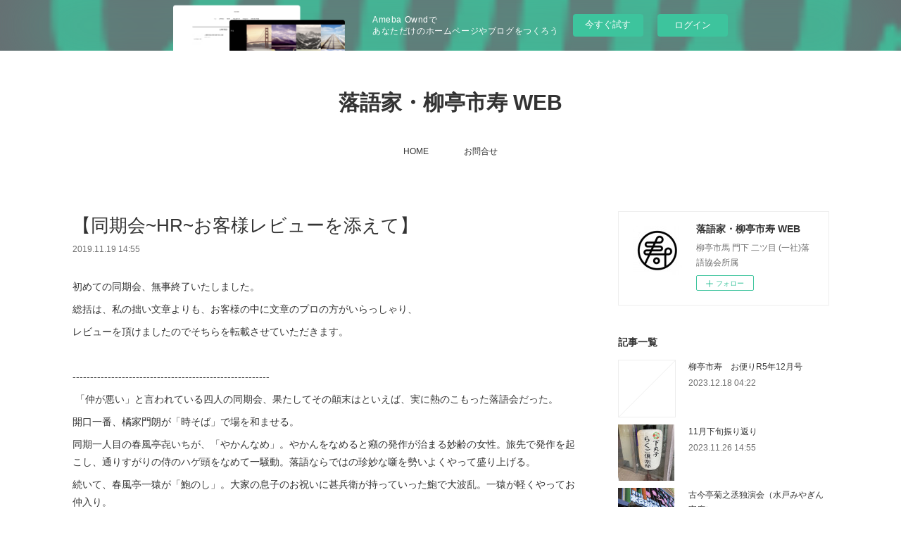

--- FILE ---
content_type: text/html; charset=utf-8
request_url: https://jbjbjb.amebaownd.com/posts/7318550
body_size: 12920
content:
<!doctype html>

            <html lang="ja" data-reactroot=""><head><meta charSet="UTF-8"/><meta http-equiv="X-UA-Compatible" content="IE=edge"/><meta name="viewport" content="width=device-width,user-scalable=no,initial-scale=1.0,minimum-scale=1.0,maximum-scale=1.0"/><title data-react-helmet="true">【同期会~HR~お客様レビューを添えて】 | 落語家・柳亭市寿 WEB</title><link data-react-helmet="true" rel="canonical" href="https://jbjbjb.amebaownd.com/posts/7318550/"/><meta name="description" content="初めての同期会、無事終了いたしました。総括は、私の拙い文章よりも、お客様の中に文章のプロの方がいらっしゃり、レビューを頂けましたのでそちらを転載させていただきます。------------------"/><meta property="fb:app_id" content="522776621188656"/><meta property="og:url" content="https://www.jbjb.jp/posts/7318550"/><meta property="og:type" content="article"/><meta property="og:title" content="【同期会~HR~お客様レビューを添えて】"/><meta property="og:description" content="初めての同期会、無事終了いたしました。総括は、私の拙い文章よりも、お客様の中に文章のプロの方がいらっしゃり、レビューを頂けましたのでそちらを転載させていただきます。------------------"/><meta property="og:image" content="https://cdn.amebaowndme.com/madrid-prd/madrid-web/images/sites/480755/efc66bfaa0ed8f419a051e8a04b378fc_8412ce16f4e39030b1c0e69ef011a74d.jpg"/><meta property="og:site_name" content="落語家・柳亭市寿 WEB"/><meta property="og:locale" content="ja_JP"/><meta name="twitter:card" content="summary_large_image"/><meta name="twitter:site" content="@amebaownd"/><meta name="twitter:creator" content="@yanagiyajyuban"/><meta name="twitter:title" content="【同期会~HR~お客様レビューを添えて】 | 落語家・柳亭市寿 WEB"/><meta name="twitter:description" content="初めての同期会、無事終了いたしました。総括は、私の拙い文章よりも、お客様の中に文章のプロの方がいらっしゃり、レビューを頂けましたのでそちらを転載させていただきます。------------------"/><meta name="twitter:image" content="https://cdn.amebaowndme.com/madrid-prd/madrid-web/images/sites/480755/efc66bfaa0ed8f419a051e8a04b378fc_8412ce16f4e39030b1c0e69ef011a74d.jpg"/><meta name="twitter:app:id:iphone" content="911640835"/><meta name="twitter:app:url:iphone" content="amebaownd://public/sites/480755/posts/7318550"/><meta name="twitter:app:id:googleplay" content="jp.co.cyberagent.madrid"/><meta name="twitter:app:url:googleplay" content="amebaownd://public/sites/480755/posts/7318550"/><meta name="twitter:app:country" content="US"/><link rel="amphtml" href="https://amp.amebaownd.com/posts/7318550"/><link rel="alternate" type="application/rss+xml" title="落語家・柳亭市寿 WEB" href="https://www.jbjb.jp/rss.xml"/><link rel="alternate" type="application/atom+xml" title="落語家・柳亭市寿 WEB" href="https://www.jbjb.jp/atom.xml"/><link rel="sitemap" type="application/xml" title="Sitemap" href="/sitemap.xml"/><link href="https://static.amebaowndme.com/madrid-frontend/css/user.min-a66be375c.css" rel="stylesheet" type="text/css"/><link href="https://static.amebaowndme.com/madrid-frontend/css/vanilla/index.min-a66be375c.css" rel="stylesheet" type="text/css"/><link rel="icon" href="https://cdn.amebaowndme.com/madrid-prd/madrid-web/images/sites/480755/c4107ac5a7c665bcb7a624f3380c2f5d_07136e40fc8a248adc688163e9eb40a7.png?width=32&amp;height=32"/><link rel="apple-touch-icon" href="https://cdn.amebaowndme.com/madrid-prd/madrid-web/images/sites/480755/c4107ac5a7c665bcb7a624f3380c2f5d_07136e40fc8a248adc688163e9eb40a7.png?width=180&amp;height=180"/><style id="site-colors" charSet="UTF-8">.u-nav-clr {
  color: #333333;
}
.u-nav-bdr-clr {
  border-color: #333333;
}
.u-nav-bg-clr {
  background-color: #ffffff;
}
.u-nav-bg-bdr-clr {
  border-color: #ffffff;
}
.u-site-clr {
  color: #333333;
}
.u-base-bg-clr {
  background-color: #ffffff;
}
.u-btn-clr {
  color: #999999;
}
.u-btn-clr:hover,
.u-btn-clr--active {
  color: rgba(153,153,153, 0.7);
}
.u-btn-clr--disabled,
.u-btn-clr:disabled {
  color: rgba(153,153,153, 0.5);
}
.u-btn-bdr-clr {
  border-color: #bbbbbb;
}
.u-btn-bdr-clr:hover,
.u-btn-bdr-clr--active {
  border-color: rgba(187,187,187, 0.7);
}
.u-btn-bdr-clr--disabled,
.u-btn-bdr-clr:disabled {
  border-color: rgba(187,187,187, 0.5);
}
.u-btn-bg-clr {
  background-color: #bbbbbb;
}
.u-btn-bg-clr:hover,
.u-btn-bg-clr--active {
  background-color: rgba(187,187,187, 0.7);
}
.u-btn-bg-clr--disabled,
.u-btn-bg-clr:disabled {
  background-color: rgba(187,187,187, 0.5);
}
.u-txt-clr {
  color: #333333;
}
.u-txt-clr--lv1 {
  color: rgba(51,51,51, 0.7);
}
.u-txt-clr--lv2 {
  color: rgba(51,51,51, 0.5);
}
.u-txt-clr--lv3 {
  color: rgba(51,51,51, 0.3);
}
.u-txt-bg-clr {
  background-color: #eaeaea;
}
.u-lnk-clr,
.u-clr-area a {
  color: #3bb1c2;
}
.u-lnk-clr:visited,
.u-clr-area a:visited {
  color: rgba(59,177,194, 0.7);
}
.u-lnk-clr:hover,
.u-clr-area a:hover {
  color: rgba(59,177,194, 0.5);
}
.u-ttl-blk-clr {
  color: #333333;
}
.u-ttl-blk-bdr-clr {
  border-color: #333333;
}
.u-ttl-blk-bdr-clr--lv1 {
  border-color: #d6d6d6;
}
.u-bdr-clr {
  border-color: #eeeeee;
}
.u-acnt-bdr-clr {
  border-color: #333333;
}
.u-acnt-bg-clr {
  background-color: #333333;
}
body {
  background-color: #ffffff;
}
blockquote {
  color: rgba(51,51,51, 0.7);
  border-left-color: #eeeeee;
};</style><style id="user-css" charSet="UTF-8">;</style><style media="screen and (max-width: 800px)" id="user-sp-css" charSet="UTF-8">;</style><script>
              (function(i,s,o,g,r,a,m){i['GoogleAnalyticsObject']=r;i[r]=i[r]||function(){
              (i[r].q=i[r].q||[]).push(arguments)},i[r].l=1*new Date();a=s.createElement(o),
              m=s.getElementsByTagName(o)[0];a.async=1;a.src=g;m.parentNode.insertBefore(a,m)
              })(window,document,'script','//www.google-analytics.com/analytics.js','ga');
            </script></head><body id="mdrd-a66be375c" class="u-txt-clr u-base-bg-clr theme-vanilla plan-basic  "><noscript><iframe src="//www.googletagmanager.com/ns.html?id=GTM-PXK9MM" height="0" width="0" style="display:none;visibility:hidden"></iframe></noscript><script>
            (function(w,d,s,l,i){w[l]=w[l]||[];w[l].push({'gtm.start':
            new Date().getTime(),event:'gtm.js'});var f=d.getElementsByTagName(s)[0],
            j=d.createElement(s),dl=l!='dataLayer'?'&l='+l:'';j.async=true;j.src=
            '//www.googletagmanager.com/gtm.js?id='+i+dl;f.parentNode.insertBefore(j,f);
            })(window,document, 'script', 'dataLayer', 'GTM-PXK9MM');
            </script><div id="content"><div class="page " data-reactroot=""><div class="page__outer"><div class="page__inner u-base-bg-clr"><aside style="opacity:1 !important;visibility:visible !important;text-indent:0 !important;transform:none !important;display:block !important;position:static !important;padding:0 !important;overflow:visible !important;margin:0 !important"><div class="owndbarHeader  " style="opacity:1 !important;visibility:visible !important;text-indent:0 !important;transform:none !important;display:block !important;position:static !important;padding:0 !important;overflow:visible !important;margin:0 !important"></div></aside><header class="page__header header u-nav-bg-clr u-nav-bdr-clr"><div class="header__inner"><div class="header__site-info site-info"><div class="site-info__logo"><div><img alt=""/></div></div><p class="site-info__name"><a href="/" class="u-site-clr u-font">落語家・柳亭市寿 WEB</a></p><p class="site-info__description u-txt-clr u-txt-clr--lv">柳亭市馬 門下 二ツ目<br/>(一社)落語協会所属</p></div><nav role="navigation" class="header__nav global-nav js-nav-overflow-criterion is-invisible"><ul class="global-nav__list u-nav-bg-clr u-nav-bdr-clr "><li class="global-nav__item u-nav-bdr-clr js-nav-item " data-item-title="HOME" data-item-page-id="1918263" data-item-url-path="./"><a target="" class="u-nav-clr u-acnt-bdr-clr" href="/">HOME</a></li><li class="global-nav__item u-nav-bdr-clr js-nav-item " data-item-title="お問合せ" data-item-page-id="1918267" data-item-url-path="./pages/1918267/contact"><a target="" class="u-nav-clr u-acnt-bdr-clr" href="/pages/1918267/contact">お問合せ</a></li></ul></nav><div class="header__icon header-icon"><span class="header-icon__item u-nav-bdr-clr"></span><span class="header-icon__item u-nav-bdr-clr"></span></div></div></header><div class="page__container page-container"><div class="page-container-inner"><div class="page-container__main"><div class="page__main--outer"><div role="main" class="page__main page__main--blog-detail"><div class="section"><div class="blog-article-outer"><article class="blog-article"><div class="blog-article__inner"><div class="blog-article__header"><div class="blog-article__title blog-title"><h1 class="blog-title__text u-txt-clr">【同期会~HR~お客様レビューを添えて】</h1></div><time class="blog-article__date u-txt-clr u-txt-clr--lv1" dateTime="2019-11-19T14:55:14Z">2019.11.19 14:55</time></div><div class="blog-article__content"><div class="blog-article__body blog-body"><div class="blog-body__item"><div class="blog-body__text u-txt-clr u-clr-area" data-block-type="text"><p>初めての同期会、無事終了いたしました。</p><p>総括は、私の拙い文章よりも、お客様の中に文章のプロの方がいらっしゃり、</p><p>レビューを頂けましたのでそちらを転載させていただきます。</p><p><br></p><p>--------------------------------------------------------</p><p>&nbsp;「仲が悪い」と言われている四人の同期会、果たしてその顛末はといえば、実に熱のこもった落語会だった。&nbsp;</p><p>開口一番、橘家門朗が「時そば」で場を和ませる。&nbsp;</p><p>同期一人目の春風亭㐂いちが、「やかんなめ」。やかんをなめると癪の発作が治まる妙齢の女性。旅先で発作を起こし、通りすがりの侍のハゲ頭をなめて一騒動。落語ならではの珍妙な噺を勢いよくやって盛り上げる。</p><p>続いて、春風亭一猿が「鮑のし」。大家の息子のお祝いに甚兵衛が持っていった鮑で大波乱。一猿が軽くやってお仲入り。</p><p>後半は桃月庵白浪が、「寝床」。白浪の惚けた感じが笑いを誘う。師匠白酒ゆずりの爆笑落語だ。&nbsp;</p><p>トリは、入門順で、柳家寿伴。登場人物が皆、善人で聴いていて心地よい「妾馬」を寿伴が明るくやって大団円。&nbsp;</p><p>落語家は二つ目が一番面白い。すでに2限目、3限目の日程も決まっている。
花も実もある同期会を見届けたくなった。&nbsp;</p><p><br></p><p>岡町 (ツイッターアカウント@monthlytakamits)
様より<br></p><p>--------------------------------------------------------<br></p><p data-placeholder=""><br></p><p data-placeholder="">会を俯瞰して、温かさを加味して、書いてくださいました。</p><p data-placeholder="">有難うございます。</p><p data-placeholder="">当事者の一人としては、普段聴くことができない同期の落語を耳にして</p><p data-placeholder="">新鮮な刺激をもらえました。</p><p data-placeholder="">自分の勉強会も緊張しますが、同期会もかなり緊張しました。</p><p data-placeholder="">このピリピリ感が、未来への糧となるのかもしれません。</p><p data-placeholder=""><br></p><p data-placeholder="">記念すべき第一回。</p><p data-placeholder="">大勢さまご来場で誠に有難うございました！！</p><p><br></p></div></div><div class="blog-body__item"><div class="img img__item--left img__item--fit"><div><img alt=""/></div></div></div></div></div><div class="blog-article__footer"><div class="bloginfo"><div class="bloginfo__category bloginfo-category"><ul class="bloginfo-category__list bloginfo-category-list"><li class="bloginfo-category-list__item"><a class="u-txt-clr u-txt-clr--lv2" href="/posts/categories/2031674">日記<!-- -->(<!-- -->274<!-- -->)</a></li><li class="bloginfo-category-list__item"><a class="u-txt-clr u-txt-clr--lv2" href="/posts/categories/1226452">NEWS<!-- -->(<!-- -->171<!-- -->)</a></li></ul></div></div><div class="reblog-btn-outer"><div class="reblog-btn-body"><button class="reblog-btn"><span class="reblog-btn__inner"><span class="icon icon--reblog2"></span></span></button></div></div></div></div><div class="complementary-outer complementary-outer--slot2"><div class="complementary complementary--shareButton "><div class="block-type--shareButton"><div class="share share--circle share--circle-5"><button class="share__btn--facebook share__btn share__btn--circle"><span aria-hidden="true" class="icon--facebook icon"></span></button><button class="share__btn--twitter share__btn share__btn--circle"><span aria-hidden="true" class="icon--twitter icon"></span></button><button class="share__btn--hatenabookmark share__btn share__btn--circle"><span aria-hidden="true" class="icon--hatenabookmark icon"></span></button><button class="share__btn--pocket share__btn share__btn--circle"><span aria-hidden="true" class="icon--pocket icon"></span></button><button class="share__btn--googleplus share__btn share__btn--circle"><span aria-hidden="true" class="icon--googleplus icon"></span></button></div></div></div><div class="complementary complementary--siteFollow "><div class="block-type--siteFollow"><div class="site-follow u-bdr-clr"><div class="site-follow__img"><div><img alt=""/></div></div><div class="site-follow__body"><p class="site-follow__title u-txt-clr"><span class="site-follow__title-inner ">落語家・柳亭市寿 WEB</span></p><p class="site-follow__text u-txt-clr u-txt-clr--lv1">柳亭市馬 門下 二ツ目
(一社)落語協会所属</p><div class="site-follow__btn-outer"><button class="site-follow__btn site-follow__btn--yet"><div class="site-follow__btn-text"><span aria-hidden="true" class="site-follow__icon icon icon--plus"></span>フォロー</div></button></div></div></div></div></div><div class="complementary complementary--relatedPosts "><div class="block-type--relatedPosts"></div></div><div class="complementary complementary--postPrevNext "><div class="block-type--postPrevNext"><div class="pager pager--type1"><ul class="pager__list"><li class="pager__item pager__item--prev pager__item--bg"><a class="pager__item-inner " style="background-image:url(https://cdn.amebaowndme.com/madrid-prd/madrid-web/images/sites/480755/d09cfcafbe3a47ca1255b958e97f82db_2732062e2950f93f76db65a5b17cd949.jpg?width=400)" href="/posts/7323991"><time class="pager__date " dateTime="2019-11-20T14:55:20Z">2019.11.20 14:55</time><div><span class="pager__description ">鷲神社とうるま亭</span></div><span aria-hidden="true" class="pager__icon icon icon--disclosure-l4 "></span></a></li><li class="pager__item pager__item--next pager__item--bg"><a class="pager__item-inner " style="background-image:url(https://cdn.amebaowndme.com/madrid-prd/madrid-web/images/sites/480755/d180fea2a1b884ed332248b1683cf568_fda27983844e5f44b5bdca24cd139c54.jpg?width=400)" href="/posts/7302965"><time class="pager__date " dateTime="2019-11-16T14:59:33Z">2019.11.16 14:59</time><div><span class="pager__description ">書を捨てよ町へ出よう</span></div><span aria-hidden="true" class="pager__icon icon icon--disclosure-r4 "></span></a></li></ul></div></div></div></div><div class="blog-article__comment"><div class="comment-list js-comment-list" style="display:none"><div><p class="comment-count u-txt-clr u-txt-clr--lv2"><span>0</span>コメント</p><ul><li class="comment-list__item comment-item js-comment-form"><div class="comment-item__body"><form class="comment-item__form u-bdr-clr "><div class="comment-item__form-head"><textarea type="text" id="post-comment" maxLength="1100" placeholder="コメントする..." class="comment-item__input"></textarea></div><div class="comment-item__form-foot"><p class="comment-item__count-outer"><span class="comment-item__count ">1000</span> / 1000</p><button type="submit" disabled="" class="comment-item__submit">投稿</button></div></form></div></li></ul></div></div></div><div class="pswp" tabindex="-1" role="dialog" aria-hidden="true"><div class="pswp__bg"></div><div class="pswp__scroll-wrap"><div class="pswp__container"><div class="pswp__item"></div><div class="pswp__item"></div><div class="pswp__item"></div></div><div class="pswp__ui pswp__ui--hidden"><div class="pswp__top-bar"><div class="pswp__counter"></div><button class="pswp__button pswp__button--close" title="Close (Esc)"></button><button class="pswp__button pswp__button--share" title="Share"></button><button class="pswp__button pswp__button--fs" title="Toggle fullscreen"></button><button class="pswp__button pswp__button--zoom" title="Zoom in/out"></button><div class="pswp__preloader"><div class="pswp__preloader__icn"><div class="pswp__preloader__cut"><div class="pswp__preloader__donut"></div></div></div></div></div><div class="pswp__share-modal pswp__share-modal--hidden pswp__single-tap"><div class="pswp__share-tooltip"></div></div><div class="pswp__button pswp__button--close pswp__close"><span class="pswp__close__item pswp__close"></span><span class="pswp__close__item pswp__close"></span></div><div class="pswp__bottom-bar"><button class="pswp__button pswp__button--arrow--left js-lightbox-arrow" title="Previous (arrow left)"></button><button class="pswp__button pswp__button--arrow--right js-lightbox-arrow" title="Next (arrow right)"></button></div><div class=""><div class="pswp__caption"><div class="pswp__caption"></div><div class="pswp__caption__link"><a class="js-link"></a></div></div></div></div></div></div></article></div></div></div></div></div><aside class="page-container__side page-container__side--east"><div class="complementary-outer complementary-outer--slot11"><div class="complementary complementary--siteFollow complementary--sidebar"><div class="block-type--siteFollow"><div class="site-follow u-bdr-clr"><div class="site-follow__img"><div><img alt=""/></div></div><div class="site-follow__body"><p class="site-follow__title u-txt-clr"><span class="site-follow__title-inner ">落語家・柳亭市寿 WEB</span></p><p class="site-follow__text u-txt-clr u-txt-clr--lv1">柳亭市馬 門下 二ツ目
(一社)落語協会所属</p><div class="site-follow__btn-outer"><button class="site-follow__btn site-follow__btn--yet"><div class="site-follow__btn-text"><span aria-hidden="true" class="site-follow__icon icon icon--plus"></span>フォロー</div></button></div></div></div></div></div><div class="complementary complementary--post complementary--sidebar"><div class="block-type--post"><div class=""><div><h4 class="complementary__heading u-ttl-blk-clr u-font">記事一覧</h4></div><div class="blog-list blog-list--summary blog-list--sidebarm blog-list--recent"></div></div></div></div><div class="complementary complementary--postsCategory complementary--sidebar"><div class="block-type--postsCategory"></div></div><div class="complementary complementary--postsArchive complementary--sidebar"><div class="block-type--postsArchive"></div></div><div class="complementary complementary--keywordSearch complementary--sidebar"><div class="block-type--keywordSearch"><div class="block-type--keyword-search"><div class="keyword-search u-bdr-clr"><form action="" name="keywordSearchForm0" novalidate=""><label for="keyword-search-0" aria-hidden="true" class="keyword-search__icon icon icon--search3"></label><input type="search" id="keyword-search-0" placeholder="キーワードを入力" name="keyword" maxLength="100" class="keyword-search__input"/></form></div></div></div></div><div class="pswp" tabindex="-1" role="dialog" aria-hidden="true"><div class="pswp__bg"></div><div class="pswp__scroll-wrap"><div class="pswp__container"><div class="pswp__item"></div><div class="pswp__item"></div><div class="pswp__item"></div></div><div class="pswp__ui pswp__ui--hidden"><div class="pswp__top-bar"><div class="pswp__counter"></div><button class="pswp__button pswp__button--close" title="Close (Esc)"></button><button class="pswp__button pswp__button--share" title="Share"></button><button class="pswp__button pswp__button--fs" title="Toggle fullscreen"></button><button class="pswp__button pswp__button--zoom" title="Zoom in/out"></button><div class="pswp__preloader"><div class="pswp__preloader__icn"><div class="pswp__preloader__cut"><div class="pswp__preloader__donut"></div></div></div></div></div><div class="pswp__share-modal pswp__share-modal--hidden pswp__single-tap"><div class="pswp__share-tooltip"></div></div><div class="pswp__button pswp__button--close pswp__close"><span class="pswp__close__item pswp__close"></span><span class="pswp__close__item pswp__close"></span></div><div class="pswp__bottom-bar"><button class="pswp__button pswp__button--arrow--left js-lightbox-arrow" title="Previous (arrow left)"></button><button class="pswp__button pswp__button--arrow--right js-lightbox-arrow" title="Next (arrow right)"></button></div><div class=""><div class="pswp__caption"><div class="pswp__caption"></div><div class="pswp__caption__link"><a class="js-link"></a></div></div></div></div></div></div></div></aside></div></div><aside style="opacity:1 !important;visibility:visible !important;text-indent:0 !important;transform:none !important;display:block !important;position:static !important;padding:0 !important;overflow:visible !important;margin:0 !important"><div class="owndbar" style="opacity:1 !important;visibility:visible !important;text-indent:0 !important;transform:none !important;display:block !important;position:static !important;padding:0 !important;overflow:visible !important;margin:0 !important"></div></aside><footer role="contentinfo" class="page__footer footer" style="opacity:1 !important;visibility:visible !important;text-indent:0 !important;overflow:visible !important;position:static !important"><div style="opacity:1 !important;visibility:visible !important;text-indent:0 !important;overflow:visible !important;display:block !important;width:auto !important;height:auto !important;transform:none !important"><div class="shop-footer"><a class="shop-footer__link u-txt-clr u-txt-clr--lv2" href="/shops/privacyPolicy"><span style="color:rgba(51,51,51, 0.5) !important">プライバシーポリシー</span></a><a class="shop-footer__link u-txt-clr u-txt-clr--lv2" href="/shops/transactionLaw"><span style="color:rgba(51,51,51, 0.5) !important">特定商取引法に基づく表記</span></a></div></div><div class="footer__inner u-bdr-clr footer--pagetop" style="opacity:1 !important;visibility:visible !important;text-indent:0 !important;overflow:visible !important;display:block !important;transform:none !important"><p class="pagetop"><a href="#" class="pagetop__link u-bdr-clr">Page Top</a></p><div class="footer__item u-bdr-clr" style="opacity:1 !important;visibility:visible !important;text-indent:0 !important;overflow:visible !important;display:block !important;transform:none !important"><p class="footer__copyright u-font"><small class="u-txt-clr u-txt-clr--lv2 u-font" style="color:rgba(51,51,51, 0.5) !important">Copyright©ryuuteiichijyu　&amp; photograph by naomi muto</small></p><div class="powered-by"><a href="https://www.amebaownd.com" class="powered-by__link"><span class="powered-by__text">Powered by</span><span class="powered-by__logo">AmebaOwnd</span><span class="powered-by__text">無料でホームページをつくろう</span></a></div></div></div></footer></div></div><div class="toast"></div></div></div><img src="//sy.ameblo.jp/sync/?org=sy.amebaownd.com" alt="" style="display:none" width="1" height="1"/><script charSet="UTF-8">window.mdrdEnv="prd";</script><script charSet="UTF-8">window.INITIAL_STATE={"authenticate":{"authCheckCompleted":false,"isAuthorized":false},"blogPostReblogs":{},"category":{},"currentSite":{"fetching":false,"status":null,"site":{}},"shopCategory":{},"categories":{},"notifications":{},"page":{},"paginationTitle":{},"postArchives":{},"postComments":{"7318550":{"data":[],"pagination":{"total":0,"offset":0,"limit":0,"cursors":{"after":"","before":""}},"fetching":false},"submitting":false,"postStatus":null},"postDetail":{"postDetail-blogPostId:7318550":{"fetching":false,"loaded":true,"meta":{"code":200},"data":{"id":"7318550","userId":"632779","siteId":"480755","status":"publish","title":"【同期会~HR~お客様レビューを添えて】","contents":[{"type":"text","format":"html","value":"\u003Cp\u003E初めての同期会、無事終了いたしました。\u003C\u002Fp\u003E\u003Cp\u003E総括は、私の拙い文章よりも、お客様の中に文章のプロの方がいらっしゃり、\u003C\u002Fp\u003E\u003Cp\u003Eレビューを頂けましたのでそちらを転載させていただきます。\u003C\u002Fp\u003E\u003Cp\u003E\u003Cbr\u003E\u003C\u002Fp\u003E\u003Cp\u003E--------------------------------------------------------\u003C\u002Fp\u003E\u003Cp\u003E&nbsp;「仲が悪い」と言われている四人の同期会、果たしてその顛末はといえば、実に熱のこもった落語会だった。&nbsp;\u003C\u002Fp\u003E\u003Cp\u003E開口一番、橘家門朗が「時そば」で場を和ませる。&nbsp;\u003C\u002Fp\u003E\u003Cp\u003E同期一人目の春風亭㐂いちが、「やかんなめ」。やかんをなめると癪の発作が治まる妙齢の女性。旅先で発作を起こし、通りすがりの侍のハゲ頭をなめて一騒動。落語ならではの珍妙な噺を勢いよくやって盛り上げる。\u003C\u002Fp\u003E\u003Cp\u003E続いて、春風亭一猿が「鮑のし」。大家の息子のお祝いに甚兵衛が持っていった鮑で大波乱。一猿が軽くやってお仲入り。\u003C\u002Fp\u003E\u003Cp\u003E後半は桃月庵白浪が、「寝床」。白浪の惚けた感じが笑いを誘う。師匠白酒ゆずりの爆笑落語だ。&nbsp;\u003C\u002Fp\u003E\u003Cp\u003Eトリは、入門順で、柳家寿伴。登場人物が皆、善人で聴いていて心地よい「妾馬」を寿伴が明るくやって大団円。&nbsp;\u003C\u002Fp\u003E\u003Cp\u003E落語家は二つ目が一番面白い。すでに2限目、3限目の日程も決まっている。\n花も実もある同期会を見届けたくなった。&nbsp;\u003C\u002Fp\u003E\u003Cp\u003E\u003Cbr\u003E\u003C\u002Fp\u003E\u003Cp\u003E岡町 (ツイッターアカウント@monthlytakamits)\r様より\u003Cbr\u003E\u003C\u002Fp\u003E\u003Cp\u003E--------------------------------------------------------\u003Cbr\u003E\u003C\u002Fp\u003E\u003Cp data-placeholder=\"\"\u003E\u003Cbr\u003E\u003C\u002Fp\u003E\u003Cp data-placeholder=\"\"\u003E会を俯瞰して、温かさを加味して、書いてくださいました。\u003C\u002Fp\u003E\u003Cp data-placeholder=\"\"\u003E有難うございます。\u003C\u002Fp\u003E\u003Cp data-placeholder=\"\"\u003E当事者の一人としては、普段聴くことができない同期の落語を耳にして\u003C\u002Fp\u003E\u003Cp data-placeholder=\"\"\u003E新鮮な刺激をもらえました。\u003C\u002Fp\u003E\u003Cp data-placeholder=\"\"\u003E自分の勉強会も緊張しますが、同期会もかなり緊張しました。\u003C\u002Fp\u003E\u003Cp data-placeholder=\"\"\u003Eこのピリピリ感が、未来への糧となるのかもしれません。\u003C\u002Fp\u003E\u003Cp data-placeholder=\"\"\u003E\u003Cbr\u003E\u003C\u002Fp\u003E\u003Cp data-placeholder=\"\"\u003E記念すべき第一回。\u003C\u002Fp\u003E\u003Cp data-placeholder=\"\"\u003E大勢さまご来場で誠に有難うございました！！\u003C\u002Fp\u003E\u003Cp\u003E\u003Cbr\u003E\u003C\u002Fp\u003E"},{"type":"image","fit":true,"scale":1,"align":"left","url":"https:\u002F\u002Fcdn.amebaowndme.com\u002Fmadrid-prd\u002Fmadrid-web\u002Fimages\u002Fsites\u002F480755\u002Fefc66bfaa0ed8f419a051e8a04b378fc_8412ce16f4e39030b1c0e69ef011a74d.jpg","link":"","width":706,"height":996,"target":"_blank","lightboxIndex":0}],"urlPath":"","publishedUrl":"https:\u002F\u002Fwww.jbjb.jp\u002Fposts\u002F7318550","ogpDescription":"","ogpImageUrl":"","contentFiltered":"","viewCount":0,"commentCount":0,"reblogCount":0,"prevBlogPost":{"id":"7323991","title":"鷲神社とうるま亭","summary":"今朝は鹿芝居の稽古で落語協会事務所へ。昨日の同期会のメンバーの一人、白浪と偶然バッタリ。今日は稽古二本とのこと。稽古してますね！はな平兄さんにお蕎麦をご馳走になりました♪その時に、「今日は酉の市」という話題になり、素直に浅草は鷲神社へ。大変な賑わいでございます！","imageUrl":"https:\u002F\u002Fcdn.amebaowndme.com\u002Fmadrid-prd\u002Fmadrid-web\u002Fimages\u002Fsites\u002F480755\u002Fd09cfcafbe3a47ca1255b958e97f82db_2732062e2950f93f76db65a5b17cd949.jpg","publishedAt":"2019-11-20T14:55:20Z"},"nextBlogPost":{"id":"7302965","title":"書を捨てよ町へ出よう","summary":"落語協会の二階で毎週土日に開催される黒門亭。番頭役のひとりとして、最近お手伝いさせていただいております。ウチでくすぶっているよりも、生の落語を袖で聴ける！こんな有り難いことはありません！お給金も頂けて、、、☆八月に金沢でお世話になった上方のまん我師匠とお会い出来ました。馬遊師匠の「近眼でコンタクトは不便！」木久蔵師匠の「友達みたいな距離感でくる後輩」など、楽屋話も楽しく、ついお給金を頂くのを忘れる私、トホホ。夜は横浜で三三師匠のよこはま落語会の前方。今日は京浜東北線・山手線が一部区間動かないということで、早めに横浜へ。最寄駅が使えないので京急にて。","imageUrl":"https:\u002F\u002Fcdn.amebaowndme.com\u002Fmadrid-prd\u002Fmadrid-web\u002Fimages\u002Fsites\u002F480755\u002Fd180fea2a1b884ed332248b1683cf568_fda27983844e5f44b5bdca24cd139c54.jpg","publishedAt":"2019-11-16T14:59:33Z"},"rebloggedPost":false,"blogCategories":[{"id":"2031674","siteId":"480755","label":"日記","publishedCount":274,"createdAt":"2019-05-20T16:11:41Z","updatedAt":"2019-05-20T16:11:41Z"},{"id":"1226452","siteId":"480755","label":"NEWS","publishedCount":171,"createdAt":"2018-05-13T16:40:50Z","updatedAt":"2019-05-20T03:33:34Z"}],"user":{"id":"632779","nickname":"落語家・柳亭市寿のアメブロ","description":"柳亭 市寿（りゅうてい いちじゅ）\n\n\n\n▼プロフィール\n\n1984年12月10日生まれ\n\n茨城県取手市出身\n\n北千住在住\n\n\n\n▼経歴\n\n2014（平成26）年10月\n\n柳家三壽に入門\n\n2015（平成27）年10月1日\n\n前座となる　前座名「寿伴」\n\n2019 (令和元)　年 5月21日\n\n二ツ目となる\n\n2020 (令和2) 年6月20日\n\n師匠・柳家三壽 逝去\n\n2020 (令和2) 年7月16日\n\n柳亭市馬 門下となり改名「柳亭市寿」\n\n\n\n▼出囃子\n\n三下り寿\n\n\n\n▼紋之\n\n剣片喰\n\n\n\n▼","official":false,"photoUrl":"https:\u002F\u002Fprofile-api.ameba.jp\u002Fv2\u002Fas\u002Fe9d5509ed5b2492edd7bc9577478ee56b08e85fa\u002FprofileImage?cat=300","followingCount":0,"createdAt":"2018-05-13T16:38:04Z","updatedAt":"2026-01-26T14:08:37Z"},"updateUser":{"id":"632779","nickname":"落語家・柳亭市寿のアメブロ","description":"柳亭 市寿（りゅうてい いちじゅ）\n\n\n\n▼プロフィール\n\n1984年12月10日生まれ\n\n茨城県取手市出身\n\n北千住在住\n\n\n\n▼経歴\n\n2014（平成26）年10月\n\n柳家三壽に入門\n\n2015（平成27）年10月1日\n\n前座となる　前座名「寿伴」\n\n2019 (令和元)　年 5月21日\n\n二ツ目となる\n\n2020 (令和2) 年6月20日\n\n師匠・柳家三壽 逝去\n\n2020 (令和2) 年7月16日\n\n柳亭市馬 門下となり改名「柳亭市寿」\n\n\n\n▼出囃子\n\n三下り寿\n\n\n\n▼紋之\n\n剣片喰\n\n\n\n▼","official":false,"photoUrl":"https:\u002F\u002Fprofile-api.ameba.jp\u002Fv2\u002Fas\u002Fe9d5509ed5b2492edd7bc9577478ee56b08e85fa\u002FprofileImage?cat=300","followingCount":0,"createdAt":"2018-05-13T16:38:04Z","updatedAt":"2026-01-26T14:08:37Z"},"comments":{"pagination":{"total":0,"offset":0,"limit":0,"cursors":{"after":"","before":""}},"data":[]},"publishedAt":"2019-11-19T14:55:14Z","createdAt":"2019-11-19T16:04:21Z","updatedAt":"2019-11-19T16:04:21Z","version":1}}},"postList":{},"shopList":{},"shopItemDetail":{},"pureAd":{},"keywordSearch":{},"proxyFrame":{"loaded":false},"relatedPostList":{},"route":{"route":{"path":"\u002Fposts\u002F:blog_post_id","component":function Connect(props, context) {
        _classCallCheck(this, Connect);

        var _this = _possibleConstructorReturn(this, _Component.call(this, props, context));

        _this.version = version;
        _this.store = props.store || context.store;

        (0, _invariant2["default"])(_this.store, 'Could not find "store" in either the context or ' + ('props of "' + connectDisplayName + '". ') + 'Either wrap the root component in a <Provider>, ' + ('or explicitly pass "store" as a prop to "' + connectDisplayName + '".'));

        var storeState = _this.store.getState();
        _this.state = { storeState: storeState };
        _this.clearCache();
        return _this;
      },"route":{"id":"0","type":"blog_post_detail","idForType":"0","title":"","urlPath":"\u002Fposts\u002F:blog_post_id","isHomePage":false}},"params":{"blog_post_id":"7318550"},"location":{"pathname":"\u002Fposts\u002F7318550","search":"","hash":"","action":"POP","key":"3wajqo","query":{}}},"siteConfig":{"tagline":"柳亭市馬 門下 二ツ目\n(一社)落語協会所属","title":"落語家・柳亭市寿 WEB","copyright":"Copyright©ryuuteiichijyu　& photograph by naomi muto","iconUrl":"https:\u002F\u002Fcdn.amebaowndme.com\u002Fmadrid-prd\u002Fmadrid-web\u002Fimages\u002Fsites\u002F480755\u002Fa069b5cbfaa683125746f054098c5960_d5a2e080a3e0b3e7e6cf095f730620f6.jpg","logoUrl":"https:\u002F\u002Fcdn.amebaowndme.com\u002Fmadrid-prd\u002Fmadrid-web\u002Fimages\u002Fsites\u002F480755\u002F92bc038cf3b42bae4f786b9e5873a38f_5e929ea74e6235385e9082c1be3aa6de.png","coverImageUrl":"https:\u002F\u002Fcdn.amebaowndme.com\u002Fmadrid-prd\u002Fmadrid-web\u002Fimages\u002Fsites\u002F480755\u002F88c90b96708d2183d8f2bf733a22bb30_3401701e3af43be3f7a1926f3c6f194d.png","homePageId":"1918263","siteId":"480755","siteCategoryIds":[386,405],"themeId":"16","theme":"vanilla","shopId":"jbj480755-owndshop-com","openedShop":true,"shop":{"law":{"userType":"1","corporateName":"","firstName":"信介","lastName":"大野","zipCode":"120-0033","prefecture":"東京都","address":"足立区千住寿町15-11","telNo":"090-6009-8881","aboutContact":"24時間営業","aboutPrice":"販売価格は、表示された金額（表示価格\u002F消費税込）と致します。","aboutPay":"支払方法：クレジットカードによる決済がご利用頂けます。支払時期：商品注文確定時でお支払いが確定致します。","aboutService":"配送のご依頼を受けてから5日以内に発送いたします。","aboutReturn":"商品に欠陥がある場合を除き、基本的には返品には応じません。"},"privacyPolicy":{"operator":"柳家寿伴","contact":"特定商取引に基づく表記をご覧ください。","collectAndUse":"1. 取得する個人情報\n住所、氏名、電話番号、電子メールアドレス\n2. 利用目的\nサービスの提供（商品の発送や管理、資料の提供等）や当社からの連絡（お客様からのお問い合わせに対する回答やアンケート、新しいサービスや商品のご案内・広告等）","restrictionToThirdParties":"当社は、次に掲げる場合を除くほか、あらかじめご本人の同意を得ないで、お客様の個人情報を第三者に提供しません。\n\n1. 法令に基づく場合\n2. 人の生命、身体または財産の保護のために必要がある場合であって、ご本人の同意を得ることが困難であるとき\n3. 公衆衛生の向上または児童の健全な育成の推進のために特に必要がある場合であって、ご本人の同意を得ることが困難であるとき\n4. 国の機関もしくは地方公共団体またはその委託を受けた者が法令の定める事務を遂行することに対して協力する必要がある場合であって、ご本人の同意を得ることにより当該事務の遂行に支障を及ぼすおそれがあるとき\n5. あらかじめ次の事項を告知あるいは公表をしている場合\n(1) 利用目的に第三者への提供を含むこと\n(2) 第三者に提供されるデータの項目\n(3) 第三者への提供の手段または方法\n(4) ご本人の求めに応じて個人情報の第三者への提供を停止すること\nただし次に掲げる場合は上記に定める第三者には該当しません。\n(4.1) 当社が利用目的の達成に必要な範囲内において個人情報の取り扱いの全部または一部を委託する場合\n(4.2) 合併その他の事由による事業の承継に伴って個人情報が提供される場合\n","supervision":"当社はサービスを提供する上で、業務の一部（商品の発送や代金決裁等）を外部に委託することがあります。\nこの場合、個人情報を法令に従い適切に取り扱う委託先を選定し、お客様の個人情報が流出・漏洩したりすることがないよう委託先の管理体制を含め契約で取り決め適切に管理させます。","disclosure":"当社は、ご本人（または代理人）から、ご自身の個人情報についての開示、内容の訂正、追加または削除を求められたときは、ご本人に対し、当社所定の手続きにて対応します。","cookie":"クッキーについては、お客様によるサービスの利用を便利にするため（再ログイン時の手間を省略する等）に利用しますが、ブラウザの設定で拒否することが可能です。\nまた、クッキーを拒否するとサービスが受けられない場合は、その旨も公表します。"}},"user":{"id":"632779","nickname":"落語家・柳亭市寿のアメブロ","photoUrl":"","createdAt":"2018-05-13T16:38:04Z","updatedAt":"2026-01-26T14:08:37Z"},"commentApproval":"reject","plan":{"id":"1","name":"Free","ownd_header":false,"powered_by":false,"pure_ads":false},"verifiedType":"general","navigations":[{"title":"HOME","urlPath":".\u002F","target":"_self","pageId":"1918263"},{"title":"お問合せ","urlPath":".\u002Fpages\u002F1918267\u002Fcontact","target":"_self","pageId":"1918267"}],"routings":[{"id":"0","type":"blog","idForType":"0","title":"","urlPath":"\u002Fposts\u002Fpage\u002F:page_num","isHomePage":false},{"id":"0","type":"blog_post_archive","idForType":"0","title":"","urlPath":"\u002Fposts\u002Farchives\u002F:yyyy\u002F:mm","isHomePage":false},{"id":"0","type":"blog_post_archive","idForType":"0","title":"","urlPath":"\u002Fposts\u002Farchives\u002F:yyyy\u002F:mm\u002Fpage\u002F:page_num","isHomePage":false},{"id":"0","type":"blog_post_category","idForType":"0","title":"","urlPath":"\u002Fposts\u002Fcategories\u002F:category_id","isHomePage":false},{"id":"0","type":"blog_post_category","idForType":"0","title":"","urlPath":"\u002Fposts\u002Fcategories\u002F:category_id\u002Fpage\u002F:page_num","isHomePage":false},{"id":"0","type":"author","idForType":"0","title":"","urlPath":"\u002Fauthors\u002F:user_id","isHomePage":false},{"id":"0","type":"author","idForType":"0","title":"","urlPath":"\u002Fauthors\u002F:user_id\u002Fpage\u002F:page_num","isHomePage":false},{"id":"0","type":"blog_post_category","idForType":"0","title":"","urlPath":"\u002Fposts\u002Fcategory\u002F:category_id","isHomePage":false},{"id":"0","type":"blog_post_category","idForType":"0","title":"","urlPath":"\u002Fposts\u002Fcategory\u002F:category_id\u002Fpage\u002F:page_num","isHomePage":false},{"id":"0","type":"blog_post_detail","idForType":"0","title":"","urlPath":"\u002Fposts\u002F:blog_post_id","isHomePage":false},{"id":"0","type":"shopItem","idForType":"0","title":"","urlPath":"\u002FshopItems\u002F:shopItemId","isHomePage":false},{"id":"0","type":"shopItemList","idForType":"0","title":"","urlPath":"\u002FshopItems\u002Fpage\u002F:pageNum","isHomePage":false},{"id":"0","type":"shopItemCategory","idForType":"0","title":"","urlPath":"\u002FshopItems\u002Fcategories\u002F:shopItemCategoryId","isHomePage":false},{"id":"0","type":"shopItemCategory","idForType":"0","title":"","urlPath":"\u002FshopItems\u002Fcategories\u002F:shopItemCategoryId\u002Fpage\u002F:pageNum","isHomePage":false},{"id":"0","type":"shopPrivacyPolicy","idForType":"0","title":"","urlPath":"\u002Fshops\u002FprivacyPolicy","isHomePage":false},{"id":"0","type":"shopLaw","idForType":"0","title":"","urlPath":"\u002Fshops\u002FtransactionLaw","isHomePage":false},{"id":"0","type":"keywordSearch","idForType":"0","title":"","urlPath":"\u002Fsearch\u002Fq\u002F:query","isHomePage":false},{"id":"0","type":"keywordSearch","idForType":"0","title":"","urlPath":"\u002Fsearch\u002Fq\u002F:query\u002Fpage\u002F:page_num","isHomePage":false},{"id":"3819581","type":"shopItemList","idForType":"0","title":"Shop","urlPath":"\u002Fpages\u002F3819581\u002F","isHomePage":false},{"id":"3819581","type":"shopItemList","idForType":"0","title":"Shop","urlPath":"\u002Fpages\u002F3819581\u002F:url_path","isHomePage":false},{"id":"1918267","type":"static","idForType":"0","title":"お問合せ","urlPath":"\u002Fpages\u002F1918267\u002F","isHomePage":false},{"id":"1918267","type":"static","idForType":"0","title":"お問合せ","urlPath":"\u002Fpages\u002F1918267\u002F:url_path","isHomePage":false},{"id":"1918265","type":"static","idForType":"0","title":"Profile","urlPath":"\u002Fpages\u002F1918265\u002F","isHomePage":false},{"id":"1918265","type":"static","idForType":"0","title":"Profile","urlPath":"\u002Fpages\u002F1918265\u002F:url_path","isHomePage":false},{"id":"1918264","type":"blog","idForType":"0","title":"出演情報","urlPath":"\u002Fpages\u002F1918264\u002F","isHomePage":false},{"id":"1918264","type":"blog","idForType":"0","title":"出演情報","urlPath":"\u002Fpages\u002F1918264\u002F:url_path","isHomePage":false},{"id":"1918263","type":"blog","idForType":"0","title":"HOME","urlPath":"\u002Fpages\u002F1918263\u002F","isHomePage":true},{"id":"1918263","type":"blog","idForType":"0","title":"HOME","urlPath":"\u002Fpages\u002F1918263\u002F:url_path","isHomePage":true},{"id":"1918263","type":"blog","idForType":"0","title":"HOME","urlPath":"\u002F","isHomePage":true}],"siteColors":{"navigationBackground":"#ffffff","navigationText":"#333333","siteTitleText":"#333333","background":"#ffffff","buttonBackground":"#bbbbbb","buttonText":"#999999","text":"#333333","link":"#3bb1c2","titleBlock":"#333333","border":"#eeeeee","accent":"#333333"},"wovnioAttribute":"","useAuthorBlock":false,"twitterHashtags":"","createdAt":"2018-05-13T16:39:08Z","seoTitle":"柳亭市寿","isPreview":false,"siteCategory":[{"id":"386","label":"著名人"},{"id":"405","label":"お笑い"}],"previewPost":null,"previewShopItem":null,"hasAmebaIdConnection":true,"serverTime":"2026-01-26T18:39:04Z","complementaries":{"2":{"contents":{"layout":{"rows":[{"columns":[{"blocks":[{"type":"shareButton","design":"circle","providers":["facebook","twitter","hatenabookmark","pocket","googleplus"]},{"type":"siteFollow","description":""},{"type":"relatedPosts","layoutType":"listl","showHeading":true,"heading":"関連記事","limit":3},{"type":"postPrevNext","showImage":true}]}]}]}},"created_at":"2018-05-13T16:39:08Z","updated_at":"2018-05-13T16:40:53Z"},"11":{"contents":{"layout":{"rows":[{"columns":[{"blocks":[{"type":"siteFollow","description":""},{"type":"post","mode":"summary","title":"記事一覧","buttonTitle":"","limit":5,"layoutType":"sidebarm","categoryIds":"","showTitle":true,"showButton":true,"sortType":"recent"},{"type":"postsCategory","heading":"カテゴリ","showHeading":true,"showCount":true,"design":"tagcloud"},{"type":"postsArchive","heading":"アーカイブ","showHeading":true,"design":"accordion"},{"type":"keywordSearch","heading":"","showHeading":false}]}]}]}},"created_at":"2018-05-13T16:39:08Z","updated_at":"2018-05-13T16:40:53Z"}},"siteColorsCss":".u-nav-clr {\n  color: #333333;\n}\n.u-nav-bdr-clr {\n  border-color: #333333;\n}\n.u-nav-bg-clr {\n  background-color: #ffffff;\n}\n.u-nav-bg-bdr-clr {\n  border-color: #ffffff;\n}\n.u-site-clr {\n  color: #333333;\n}\n.u-base-bg-clr {\n  background-color: #ffffff;\n}\n.u-btn-clr {\n  color: #999999;\n}\n.u-btn-clr:hover,\n.u-btn-clr--active {\n  color: rgba(153,153,153, 0.7);\n}\n.u-btn-clr--disabled,\n.u-btn-clr:disabled {\n  color: rgba(153,153,153, 0.5);\n}\n.u-btn-bdr-clr {\n  border-color: #bbbbbb;\n}\n.u-btn-bdr-clr:hover,\n.u-btn-bdr-clr--active {\n  border-color: rgba(187,187,187, 0.7);\n}\n.u-btn-bdr-clr--disabled,\n.u-btn-bdr-clr:disabled {\n  border-color: rgba(187,187,187, 0.5);\n}\n.u-btn-bg-clr {\n  background-color: #bbbbbb;\n}\n.u-btn-bg-clr:hover,\n.u-btn-bg-clr--active {\n  background-color: rgba(187,187,187, 0.7);\n}\n.u-btn-bg-clr--disabled,\n.u-btn-bg-clr:disabled {\n  background-color: rgba(187,187,187, 0.5);\n}\n.u-txt-clr {\n  color: #333333;\n}\n.u-txt-clr--lv1 {\n  color: rgba(51,51,51, 0.7);\n}\n.u-txt-clr--lv2 {\n  color: rgba(51,51,51, 0.5);\n}\n.u-txt-clr--lv3 {\n  color: rgba(51,51,51, 0.3);\n}\n.u-txt-bg-clr {\n  background-color: #eaeaea;\n}\n.u-lnk-clr,\n.u-clr-area a {\n  color: #3bb1c2;\n}\n.u-lnk-clr:visited,\n.u-clr-area a:visited {\n  color: rgba(59,177,194, 0.7);\n}\n.u-lnk-clr:hover,\n.u-clr-area a:hover {\n  color: rgba(59,177,194, 0.5);\n}\n.u-ttl-blk-clr {\n  color: #333333;\n}\n.u-ttl-blk-bdr-clr {\n  border-color: #333333;\n}\n.u-ttl-blk-bdr-clr--lv1 {\n  border-color: #d6d6d6;\n}\n.u-bdr-clr {\n  border-color: #eeeeee;\n}\n.u-acnt-bdr-clr {\n  border-color: #333333;\n}\n.u-acnt-bg-clr {\n  background-color: #333333;\n}\nbody {\n  background-color: #ffffff;\n}\nblockquote {\n  color: rgba(51,51,51, 0.7);\n  border-left-color: #eeeeee;\n}","siteFont":{"id":"3","name":"Helvetica"},"siteCss":"","siteSpCss":"","meta":{"Title":"【同期会~HR~お客様レビューを添えて】 | 柳亭市寿","Description":"初めての同期会、無事終了いたしました。総括は、私の拙い文章よりも、お客様の中に文章のプロの方がいらっしゃり、レビューを頂けましたのでそちらを転載させていただきます。------------------","Keywords":"","Noindex":false,"Nofollow":false,"CanonicalUrl":"https:\u002F\u002Fwww.jbjb.jp\u002Fposts\u002F7318550","AmpHtml":"https:\u002F\u002Famp.amebaownd.com\u002Fposts\u002F7318550","DisabledFragment":false,"OgMeta":{"Type":"article","Title":"【同期会~HR~お客様レビューを添えて】","Description":"初めての同期会、無事終了いたしました。総括は、私の拙い文章よりも、お客様の中に文章のプロの方がいらっしゃり、レビューを頂けましたのでそちらを転載させていただきます。------------------","Image":"https:\u002F\u002Fcdn.amebaowndme.com\u002Fmadrid-prd\u002Fmadrid-web\u002Fimages\u002Fsites\u002F480755\u002Fefc66bfaa0ed8f419a051e8a04b378fc_8412ce16f4e39030b1c0e69ef011a74d.jpg","SiteName":"落語家・柳亭市寿 WEB","Locale":"ja_JP"},"DeepLinkMeta":{"Ios":{"Url":"amebaownd:\u002F\u002Fpublic\u002Fsites\u002F480755\u002Fposts\u002F7318550","AppStoreId":"911640835","AppName":"Ameba Ownd"},"Android":{"Url":"amebaownd:\u002F\u002Fpublic\u002Fsites\u002F480755\u002Fposts\u002F7318550","AppName":"Ameba Ownd","Package":"jp.co.cyberagent.madrid"},"WebUrl":"https:\u002F\u002Fwww.jbjb.jp\u002Fposts\u002F7318550"},"TwitterCard":{"Type":"summary_large_image","Site":"@amebaownd","Creator":"@yanagiyajyuban","Title":"【同期会~HR~お客様レビューを添えて】 | 落語家・柳亭市寿 WEB","Description":"初めての同期会、無事終了いたしました。総括は、私の拙い文章よりも、お客様の中に文章のプロの方がいらっしゃり、レビューを頂けましたのでそちらを転載させていただきます。------------------","Image":"https:\u002F\u002Fcdn.amebaowndme.com\u002Fmadrid-prd\u002Fmadrid-web\u002Fimages\u002Fsites\u002F480755\u002Fefc66bfaa0ed8f419a051e8a04b378fc_8412ce16f4e39030b1c0e69ef011a74d.jpg"},"TwitterAppCard":{"CountryCode":"US","IPhoneAppId":"911640835","AndroidAppPackageName":"jp.co.cyberagent.madrid","CustomUrl":"amebaownd:\u002F\u002Fpublic\u002Fsites\u002F480755\u002Fposts\u002F7318550"},"SiteName":"落語家・柳亭市寿 WEB","ImageUrl":"https:\u002F\u002Fcdn.amebaowndme.com\u002Fmadrid-prd\u002Fmadrid-web\u002Fimages\u002Fsites\u002F480755\u002Fefc66bfaa0ed8f419a051e8a04b378fc_8412ce16f4e39030b1c0e69ef011a74d.jpg","FacebookAppId":"522776621188656","InstantArticleId":"","FaviconUrl":"https:\u002F\u002Fcdn.amebaowndme.com\u002Fmadrid-prd\u002Fmadrid-web\u002Fimages\u002Fsites\u002F480755\u002Fc4107ac5a7c665bcb7a624f3380c2f5d_07136e40fc8a248adc688163e9eb40a7.png?width=32&height=32","AppleTouchIconUrl":"https:\u002F\u002Fcdn.amebaowndme.com\u002Fmadrid-prd\u002Fmadrid-web\u002Fimages\u002Fsites\u002F480755\u002Fc4107ac5a7c665bcb7a624f3380c2f5d_07136e40fc8a248adc688163e9eb40a7.png?width=180&height=180","RssItems":[{"title":"落語家・柳亭市寿 WEB","url":"https:\u002F\u002Fwww.jbjb.jp\u002Frss.xml"}],"AtomItems":[{"title":"落語家・柳亭市寿 WEB","url":"https:\u002F\u002Fwww.jbjb.jp\u002Fatom.xml"}]},"googleConfig":{"TrackingCode":"","SiteVerificationCode":""},"lanceTrackingUrl":"\u002F\u002Fsy.ameblo.jp\u002Fsync\u002F?org=sy.amebaownd.com","FRM_ID_SIGNUP":"c.ownd-sites_r.ownd-sites_480755","landingPageParams":{"domain":"jbjbjb.amebaownd.com","protocol":"https","urlPath":"\u002Fposts\u002F7318550"}},"siteFollow":{},"siteServiceTokens":{},"snsFeed":{},"toastMessages":{"messages":[]},"user":{"loaded":false,"me":{}},"userSites":{"fetching":null,"sites":[]},"userSiteCategories":{}};</script><script src="https://static.amebaowndme.com/madrid-metro/js/vanilla-c961039a0e890b88fbda.js" charSet="UTF-8"></script><style charSet="UTF-8">      .u-font {
        font-family: Helvetica, Arial, sans-serif;
      }    </style></body></html>